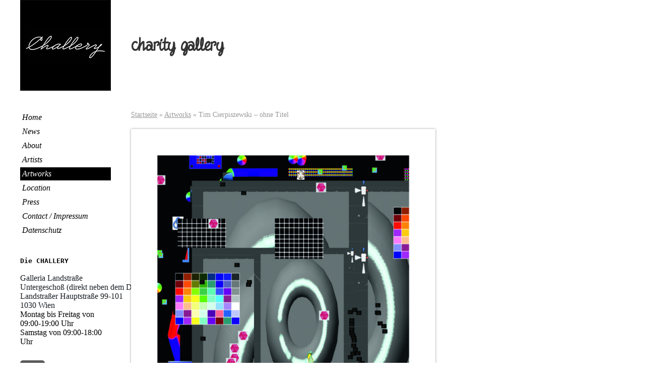

--- FILE ---
content_type: text/html; charset=UTF-8
request_url: https://challery.net/tim-cierpiszewski-ohne-titel-3/
body_size: 2734
content:
<!-- This page is cached by the Hummingbird Performance plugin v3.19.0 - https://wordpress.org/plugins/hummingbird-performance/. --><!DOCTYPE html PUBLIC "-//W3C//DTD XHTML 1.0 Transitional//EN" "http://www.w3.org/TR/xhtml1/DTD/xhtml1-transitional.dtd">
<html xmlns="http://www.w3.org/1999/xhtml">
<head> <meta name="viewport" content="width=device-width, initial-scale=1">
<meta http-equiv="Content-Type" content="text/html; charset=UTF-8"/>
<meta name="description" content="Die CHALLERY, Österreichs erste und einzige Charity Gallery, hat in Wien eröffnet. Wer in der Jordangasse 3 im ersten Wiener Gemeindebezirk ein Gemälde oder Designobjekt, eine Fotografie, Zeichnung, Videoinstallation oder Skulptur erwirbt, spendet damit zugleich für den guten Zweck.">
<meta name="keywords" content="Challery, Charity Gallery, Jordangasse 3 1010 Wien, Michael Schmidt Ott">
<title>Die Challery | Charity Gallery | Kunst kaufen, gutes tun.</title>
<link rel="shortcut icon" href="favicon.ico" type="image/x-icon">
<link rel="icon" href="favicon.ico" type="image/x-icon">
<link href='http://fonts.googleapis.com/css?family=Slabo+27px' rel='stylesheet' type='text/css'>
<script type="text/javascript" src="https://challery.net/wp-content/themes/template/script/jquery-1.11.0.min.js.pagespeed.jm.VDIv7VBTRR.js"></script>
<script src="https://challery.net/wp-content/themes/template/script/audioplayer/build/mediaelement-and-player.min.js"></script>
<script type="text/javascript">$(document).ready(function(e){$('audio,video').mediaelementplayer({audioWidth:240,audioHeight:30});var clicker=clicker=$('.switcher.active').index();slide();var switcher=$(".switcher").length;if(switcher<=1){$(".prev").hide();$(".next").hide();$(".switch").hide();}var IntervalId=setInterval(function(){clicker++;if(clicker>=switcher){clicker=0;}slide();},5000);$('.switcher').eq(clicker).show();$('.switcher').eq(clicker).addClass('active');$('.switch a').eq(clicker).addClass('active');$('#next').click(function(){clearInterval(IntervalId);clicker=$('.switcher.active').index();clicker++;if(clicker>=switcher){clicker=0;}slide();return false;});$('#prev').click(function(){clearInterval(IntervalId);clicker=$('.switcher.active').index();clicker--;if(clicker<0){clicker=switcher-1;}slide();return false;});$('.switch a').click(function(){clearInterval(IntervalId);clicker=$(this).parent().index();slide(clicker);return false;});function slide(){$('.switcher').removeClass("active");$('.switch a').removeClass('active');$('.switcher').eq(clicker).addClass("active");$('.switch a:eq('+clicker+')').addClass('active');$('.active').fadeIn("slow")
$('.switcher').not($('.switcher:eq('+clicker+')')).fadeOut();$('.rotator_content img').each(function(index,value){var heighter=$(this).height();var widther=$(this).width();console.log(heighter)
if(heighter>=widther){$(this).css('width','400px');}});}});</script>
<link rel="stylesheet" href="https://challery.net/wp-content/themes/template/script/audioplayer/build/A.mediaelementplayer.min.css.pagespeed.cf.t95R9FhEn6.css"/>
<link rel="stylesheet" href="https://challery.net/wp-content/themes/template/A.style.css.pagespeed.cf.UDyFIorSCa.css" type="text/css" media="screen"/>
</head>
<body><noscript><meta HTTP-EQUIV="refresh" content="0;url='https://challery.net/tim-cierpiszewski-ohne-titel-3/?PageSpeed=noscript'" /><style><!--table,div,span,font,p{display:none} --></style><div style="display:block">Please click <a href="https://challery.net/tim-cierpiszewski-ohne-titel-3/?PageSpeed=noscript">here</a> if you are not redirected within a few seconds.</div></noscript><div id="container">
<div id="sidebar">
<h1><a href="https://challery.net">Die Challery | Kunst kaufen, gutes tun.</a></h1>
<ul id="mainmenu">
<li id="menu-item-497" class="menu-item menu-item-type-post_type menu-item-object-page menu-item-home menu-item-497"><a href="https://challery.net/">Home</a></li>
<li id="menu-item-575" class="menu-item menu-item-type-taxonomy menu-item-object-category menu-item-575"><a href="https://challery.net/category/news/">News</a></li>
<li id="menu-item-496" class="menu-item menu-item-type-post_type menu-item-object-page menu-item-496"><a href="https://challery.net/about/">About</a></li>
<li id="menu-item-9" class="menu-item menu-item-type-post_type menu-item-object-page menu-item-9"><a href="https://challery.net/artists/">Artists</a></li>
<li id="menu-item-15" class="menu-item menu-item-type-taxonomy menu-item-object-category current-post-ancestor current-menu-parent current-post-parent menu-item-15"><a href="https://challery.net/category/artworks/">Artworks</a></li>
<li id="menu-item-495" class="menu-item menu-item-type-post_type menu-item-object-page menu-item-495"><a href="https://challery.net/location/">Location</a></li>
<li id="menu-item-504" class="menu-item menu-item-type-post_type menu-item-object-page menu-item-504"><a href="https://challery.net/press/">Press</a></li>
<li id="menu-item-507" class="menu-item menu-item-type-post_type menu-item-object-page menu-item-507"><a href="https://challery.net/contact-impressum/">Contact / Impressum</a></li>
<li id="menu-item-1643" class="menu-item menu-item-type-post_type menu-item-object-page menu-item-1643"><a href="https://challery.net/datenschutz/">Datenschutz</a></li>
</ul>
<p>
<pre><strong>Die CHALLERY 
</strong><span style="color: #191e23; font-family: 'Noto Serif'; font-size: 16px;">
Galleria Landstraße
</span><span style="color: #191e23; font-family: 'Noto Serif'; font-size: 16px;">Untergeschoß (direkt neben dem DM)
</span><span style="color: #191e23; font-family: 'Noto Serif'; font-size: 16px;">Landstraßer Hauptstraße 99-101
</span><span style="color: #191e23; font-family: 'Noto Serif'; font-size: 16px;">1030 Wien</span></pre>
<div class="" data-block="true" data-editor="bi2lk" data-offset-key="3n6t2-0-0">
<div class="_1mf _1mj" data-offset-key="3n6t2-0-0"><span data-offset-key="3n6t2-0-0">Montag bis Freitag von 09:00-19:00 Uhr</span></div>
</div>
<div class="" data-block="true" data-editor="bi2lk" data-offset-key="d1e3o-0-0">
<div class="_1mf _1mj" data-offset-key="d1e3o-0-0"><span data-offset-key="d1e3o-0-0">Samstag von 09:00-18:00 Uhr</span></div>
</div>
</p>
<p><a href="https://www.facebook.com/ChalleryWien" target="_blank"><img width="49" height="49" alt=" " src="[data-uri]"/></a></p>
<p><br/>
</p>
</div>
<div id="top">
<h2 class="handwritten">charity gallery </h2>
</div>
<div id="content" style="width:70%">
<nav class="breadcrumb"><a href="https://challery.net">Startseite</a> &raquo; <a href="https://challery.net/category/artworks/">Artworks</a> &raquo; <span class="current-page">Tim Cierpiszewski – ohne Titel</span></nav>
<div class="artist_img">
<img width="724" height="1024" src="https://challery.net/wp-content/uploads/2021/05/Tim-Cierpiszewski-01-724x1024.jpg" class="attachment-large size-large wp-post-image" alt="" decoding="async" fetchpriority="high" srcset="https://challery.net/wp-content/uploads/2021/05/Tim-Cierpiszewski-01-724x1024.jpg 724w, https://challery.net/wp-content/uploads/2021/05/Tim-Cierpiszewski-01-212x300.jpg 212w, https://challery.net/wp-content/uploads/2021/05/Tim-Cierpiszewski-01-127x180.jpg 127w, https://challery.net/wp-content/uploads/2021/05/Tim-Cierpiszewski-01-768x1086.jpg 768w, https://challery.net/wp-content/uploads/2021/05/Tim-Cierpiszewski-01-1086x1536.jpg 1086w, https://challery.net/wp-content/uploads/2021/05/Tim-Cierpiszewski-01-1448x2048.jpg 1448w, https://challery.net/wp-content/uploads/2021/05/Tim-Cierpiszewski-01-scaled.jpg 1810w" sizes="(max-width: 724px) 100vw, 724px"/>
</div>
<div class="artis_content">
<h3>Tim Cierpiszewski – ohne Titel</h3>
<p>
<p>2019, Digitaldruck auf Papier, 42&#215;29,7</p>
</p>
<p> Spende € 600 </p>
<a href="mailto:michael@fund-art.com?subject=Tim Cierpiszewski – ohne Titel&body=Ich interessiere mich für folgendes Bild: Tim Cierpiszewski – ohne Titel" class="button2">Sie haben eine Frage zu diesem Bild?</a>
</div>
</div>
<div class="clrflt"></div>
</div>
<div class="clrflt"></div>
</div>
</body>
</html><!-- Hummingbird cache file was created in 0.12828922271729 seconds, on 25-01-26 9:21:54 -->

--- FILE ---
content_type: text/css
request_url: https://challery.net/wp-content/themes/template/A.style.css.pagespeed.cf.UDyFIorSCa.css
body_size: 1277
content:
@font-face{font-family:'FinelinerScript';src:url(Fineliner_Script.ttf) format('truetype');font-style:normal;font-weight:normal}*{margin:0;padding:0}body{font-family:'Slabo 27px',serif;position:relative;background-attachment:fixed;background-repeat:no-repeat;background-position:center center}h1 a{background-image:url(img/xchallery_logo.png.pagespeed.ic.-Z-1odKjd6.webp);display:block;text-indent:-9999px;width:180px;height:180px;z-index:2;margin:0}.handwritten{font-family:'FinelinerScript',sans-serif;font-size:40px;color:#333;line-height:40px}h2,h3{color:#666;font-size:40px;line-height:40px;margin:0 0 40px 0}h4{font-size:30px;color:#666;line-height:60px}#border>div{position:fixed}#border .top{width:100%;height:40px;background-color:#fff;position:fixed;top:0;left:0}#border .bottom{width:100%;height:40px;background-color:#fff;position:fixed;bottom:0;left:0}#border .left{width:40px;height:100%;background-color:#fff;position:fixed;top:0;left:0}#border .right{width:40px;height:100%;background-color:#fff;position:fixed;top:0;right:0}#sidebar{width:180px;float:left;padding:0 40px 0 40px}#content{width:700px;float:left}p{font-size:16px;line-height:24px;margin:0 0 28px 0;color:#666}#address{position:fixed;top:12px;right:40px}.small{font-size:14px;line-height:18px}.button{border:1px solid #fff;display:inline-block;padding:10px 20px;text-decoration:none;color:#fff}.button:hover{color:#000;background-color:#fff}.button2{border:1px solid #000;display:inline-block;padding:10px 20px;text-decoration:none;color:#fff;background-color:#000}.button2:hover{color:#000;background-color:#fff;border:1px solid #000}.image{border:4px solid #fff}.fltlft{float:left;margin-right:20px}p a{color:#666;text-decoration:underline}.section{padding:80px 0;background-color:#fff}.image_big{background-attachment:fixed;background-image:url(img/img_top.jpg);background-repeat:no-repeat;background-position:center center;height:800px;width:100%}.block{width:300px;float:left;margin:0 20px 0 0}.clrflt{clear:both}#impressum{padding:40px 40px 20px 40px}.highlight{color:#fff}#container{}#mainmenu{list-style:none;display:block;margin:40px 0 40px 0}#mainmenu li a{display:block;padding:4px;font-style:italic;list-style:none;text-decoration:none;color:#000;margin:2px 0}.menu{list-style:none;display:block;margin:20px 0 40px 0}.menu li a{display:block;padding:4px;font-style:italic;list-style:none;text-decoration:underline;color:#000;margin:2px 0}#mainmenu li a.active,#mainmenu li a:hover,.current_page_item a,.current-menu-item a,.current-menu-parent a{color:#fff!important;background-color:#000}#rotator{width:600px;height:400px;margin:40px auto 0 auto;position:relative}.rotator_content{width:600px;position:relative}#prev{position:absolute;left:-50px;display:block;width:25px;height:46px;background-image:url(img/xbtn_prev.png.pagespeed.ic.LFrMug9C-H.webp);background-repeat:no-repeat;top:160px;text-indent:-9999px}#next{position:absolute;right:-50px;display:block;width:25px;height:46px;background-image:url(img/xbtn_next.png.pagespeed.ic.fh5Wd92J34.webp);background-repeat:no-repeat;top:160px;text-indent:-9999px}.switcher{display:none;position:absolute}.switcher.active{z-index:99}.rotator_content img{margin:0 auto;width:500px;height:auto}.box{width:350px;float:left}.box_sml{width:230px;float:left;height:340px;padding:0 2px}.box_sml img{margin:0 0 20px 0}.img_box{height:180px;margin:0 0 20px 0}.box_sml p{font-size:14px;line-height:18px;padding:0 0 0 0;margin:0}#top{height:150px;padding:70px 0 0 0;width:700px}#rotator:first-child{display:block!important}.sold{position:relative}.sold:before{content:"";position:absolute;right:10px;top:-20px;background-image:url(img/xicon_sold.png.pagespeed.ic.B3iFS7Wf2U.webp);width:54px;height:54px}.box2{width:260px;float:left;height:100px;padding:0 20px 0 70px}.smaller{font-size:24px;line-height:28px;margin:0}.icon_audio{background-image:url(img/xicon_audio.png.pagespeed.ic.PXBu4xDSfN.webp);background-repeat:no-repeat;background-position:left top}.icon_web{background-image:url(img/xicon_web.png.pagespeed.ic.Q4JbNBsqXq.webp);background-repeat:no-repeat;background-position:left top}.icon_print{background-image:url(img/xicon_print.png.pagespeed.ic.QQtU5EZkzj.webp);background-repeat:no-repeat;background-position:left top}.icon_video{background-image:url(img/xicon_video.png.pagespeed.ic.QZLWw5E9OK.webp);background-repeat:no-repeat;background-position:left top}.mejs-controls{background:#fff!important;color:#000!important}.mejs-controls *{color:#000!important}.mejs-controls .mejs-time-rail .mejs-time-loaded{background:rgba(0,0,0,0) linear-gradient(rgba(30,30,30,.8),rgba(60,60,60,.8)) repeat scroll 0 0}.breadcrumb{padding:0 0 20px 0}.breadcrumb *,.breadcrumb{font-size:14px;color:#999}.artist_img{margin:0 20px 20px 0;padding:0 20px 0 0;float:left}.artist_img img{border:2px solid #fff;box-shadow:rgba(0,0,0,.4) 0 0 4px;margin:0 20px 0 0;max-width:600px;height:auto}.artis_content{float:left;width:300px}.side_info{float:left;width:260px;margin:0 0 0 40px}.artis_content h3{font-size:24px}